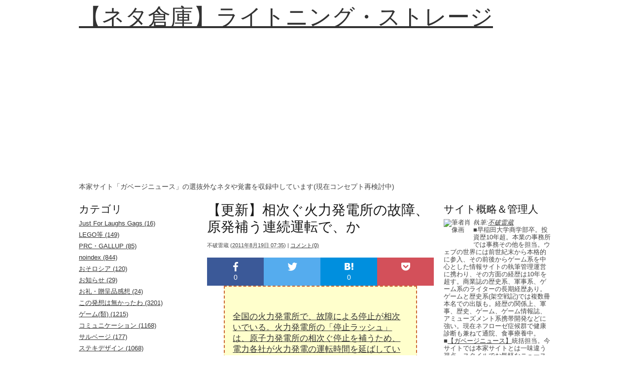

--- FILE ---
content_type: text/html
request_url: http://www.jgnn.net/ls/2011/08/post-2652.html
body_size: 33940
content:
<!DOCTYPE html>
<html lang="ja">
<head prefix="og: http://ogp.me/ns# fb: http://ogp.me/ns/fb# article: http://ogp.me/ns/article#">
    <meta http-equiv="Content-Type" content="text/html; charset=UTF-8" />
<meta name="viewport" content="width=device-width, initial-scale=0.6">
<!--[if IE]>
<meta http-equiv="X-UA-Compatible" content="IE=Edge,chrome=1">
<![endif]-->
<meta name="generator" content="Movable Type Pro 4.27-ja" />
<link rel="stylesheet" href="http://www.jgnn.net/ls/styles.css" type="text/css" />
<link rel="start" href="http://www.jgnn.net/ls/" title="Home" />
<link rel="alternate" type="application/atom+xml" title="Recent Entries" href="http://www.jgnn.net/ls/atom.xml" />
<script type="text/javascript" src="http://www.jgnn.net/ls/mt.js"></script>

<meta name="viewport" content="width=device-width, initial-scale=1, maximum-scale=1">
<script async src="//pagead2.googlesyndication.com/pagead/js/adsbygoogle.js"></script>
<script>
     (adsbygoogle = window.adsbygoogle || []).push({
          google_ad_client: "ca-pub-4989603169470194",
          enable_page_level_ads: true
     });
</script>

    <link rel="prev bookmark" href="http://www.jgnn.net/ls/2011/08/post-2651.html" title="北海道・東北両電力管轄での最大電力動向" />
    <link rel="next bookmark" href="http://www.jgnn.net/ls/2011/08/post-2653.html" title="先週の暴落で飛び交った「パニクらないでレター」" />
    
    <title>【更新】相次ぐ火力発電所の故障、原発補う連続運転で、か - 【ネタ倉庫】ライトニング・ストレージ</title>

<link rel="canonical" href="http://www.jgnn.net/ls/2011/08/post-2652.html" />

<meta name="msapplication-TileColor" content="#306816" />
<meta name="msapplication-TileImage" content="http://www.jgnn.net/ls/img2/1303/jamesls60.png" />
<meta property="og:title" content="【更新】相次ぐ火力発電所の故障、原発補う連続運転で、か" />
<meta property="og:type" content="article" />
<meta property="og:url" content="http://www.jgnn.net/ls/2011/08/post-2652.html" />
<meta property="og:site_name" content="【ネタ倉庫】ライトニング・ストレージ" />
<meta property="og:image" content="http://www.garbagenews.com/img11/gn-20110508-21.gif" />
<meta property="og:description" content=" 全国の火力発電所で、故障による停止が相次いでいる。火力発電所の「停止ラッシュ」は、原子力発電所の相次ぐ停止を補うため、電力各社が火力発電の運転時間を延ばしていることが主因だ。火力発電の相次ぐトラブルは電力供給の新たな不安材料となっている。..." />
<meta property="fb:admins" content="100000573398258" />
<meta property="fb:app_id" content="536091949746868">
<script type="text/javascript">

  var _gaq = _gaq || [];
  _gaq.push(['_setAccount', 'UA-92060-17']);
  _gaq.push(['_trackPageview']);
 setTimeout("_gaq.push(['_trackEvent', '15_seconds', 'read'])",15000);

  (function() {
    var ga = document.createElement('script'); ga.type = 'text/javascript'; ga.async = true;
    ga.src = ('https:' == document.location.protocol ? 'https://ssl' : 'http://www') + '.google-analytics.com/ga.js';
    var s = document.getElementsByTagName('script')[0]; s.parentNode.insertBefore(ga, s);
  })();

</script>
<meta name="robots" content="follow">
<meta name="twitter:card" content="summary_large_image">
<meta name="twitter:site" content="@Fuwarin">
</head>
<body id="mt-blog" class="mt-entry-archive layout-twt">
    <div id="container">
        <div id="container-inner">








            <div id="header">
    <div id="header-inner">
        <div id="header-content">

            <p id="header-name"><a href="http://www.jgnn.net/ls/" accesskey="1">【ネタ倉庫】ライトニング・ストレージ</a></p>
            <p id="header-description">本家サイト「ガベージニュース」の選抜外なネタや覚書を収録中しています(現在コンセプト再検討中)</p>
        </div>
    </div>
</div>








            <div id="content">
                <div id="content-inner">









                    <div id="alpha">
                        <div id="alpha-inner">








                            <div id="entry-12806" class="entry-asset asset hentry">
                                <div class="asset-header">
                                    <h1 id="page-title" class="asset-name entry-title">【更新】相次ぐ火力発電所の故障、原発補う連続運転で、か</h1>
                                    <div class="asset-meta">
                                        <span class="byline">

                                            <span class="vcard author">不破雷蔵</span> (<abbr class="published" title="2011-08-19T07:35:25+09:00">2011&#24180;8&#26376;19&#26085; 07:35</abbr>)

                                        </span>

                                        <span class="separator">|</span> <a href="http://www.jgnn.net/ls/2011/08/post-2652.html#comments">コメント(0)</a>


                                    </div>
                                </div>
                                <div class="asset-content entry-content">
<div class="ninja_onebutton">
<script type="text/javascript">
//<![CDATA[
(function(d){
if(typeof(window.NINJA_CO_JP_ONETAG_BUTTON_081c85d24abc041c432ddc5d008d6b80)=='undefined'){
    document.write("<sc"+"ript type='text\/javascript' src='//omt.shinobi.jp\/b\/081c85d24abc041c432ddc5d008d6b80'><\/sc"+"ript>");
}else{
    window.NINJA_CO_JP_ONETAG_BUTTON_081c85d24abc041c432ddc5d008d6b80.ONETAGButton_Load();}
})(document);
//]]>
</script><span class="ninja_onebutton_hidden" style="display:none;">http://www.jgnn.net/ls/2011/08/post-2652.html</span><span style="display:none;" class="ninja_onebutton_hidden">【更新】相次ぐ火力発電所の故障、原発補う連続運転で、か</span>
</div>

                                    <div class="asset-body">
                                        <div class="kakomi">

<p><A HREF="http://twitter.com/neologcutter/status/104045350989463554【「故障中」の札をはる手合いもいるので注意】</A></p>

<center>
<IMG SRC="http://www.garbagenews.com/img11/gn-20110508-21.gif" border="0"><br>
</center>

<p>全国の火力発電所で、故障による停止が相次いでいる。火力発電所の「停止ラッシュ」は、原子力発電所の相次ぐ停止を補うため、電力各社が火力発電の運転時間を延ばしていることが主因だ。火力発電の相次ぐトラブルは電力供給の新たな不安材料となっている。</p>

<p>原発はいったん運転に入ると昼夜を問わず一定の出力が続く仕組みだが、火力発電は比較的、運転と停止の切り替えがしやすい。このため、電力需要のピーク時に原発の不足分を補うよう主に昼間動かし、夜間や週末は休ませる使い方が多い。</p>

</div><br>

<p>火力発電所とて人間が創ったシロモノなのだから、どんなに丁寧に運転させていても、必ずトラブルは起こす。ましてやそのトラブルをできるだけ少なくするよう、安定した運営ができるようなインターバル・メンテナンス・稼働と休止のペースを崩されたのでは、リスクも高まるのは当然の話。</p>

<p>上のグラフは<A HREF="http://www.garbagenews.net/archives/1755563.html">【中部電力の各種データをグラフ化してみる】</A>で試算した「中部電力の主要種別発電設備利用率(月次)」で、まぁ稼働率みたいなもんだけど、これを創ったあとにそのものズバリの値が資源エネルギー庁から公開されていることを知って腰砕け。現時点では5月分までのデータが公開されている。</p>

<p>電力供給不足が本格化してくるのは6月末あたりからだから、早ければ6月、遅くとも7月分のデータで、火力発電所の稼働率がこれまでと比べて上がっているっていう確証が取れる。故障の増加との完全な因果関係にはないけど、少なくとも相関関係は確認できるし、因果関係も容易に推測できる値となるかなぁ、と考えている。</p>

<p>それと引用文の後ろのほう、火力発電所はいつもは夜などは休ませる云々ってのは、エネルギー関係の話(<A HREF="http://www.fepc.or.jp/enterprise/supply/bestmix/index.html">【電源のベストミックス】</A>)をちょいとでも調べれば分かることだけど、新聞などで語られたのはあまりみたことがないな、ということでも要注目。<br />
</p>
                                    </div>







                                </div>
                                <div class="asset-footer">

    
                                    <div class="entry-categories">
                                        <h4>カテゴリ<span class="delimiter">:</span></h4>
                                        <ul>
                                            <li><a href="http://www.jgnn.net/ls/cat24/" rel="tag">情報</a><span class="delimiter">,</span></li> <li class="entry-category"><a href="http://www.jgnn.net/ls/cat25/" rel="tag">時節</a><span class="delimiter">,</span></li> <li class="entry-category"><a href="http://www.jgnn.net/ls/cat28/" rel="tag">科学・技術・健康</a></li>
                                        </ul>
                                    </div>
    


                                </div>
                            </div>



                    <center>
<script> 
  google_ad_client =  'ca-pub-4989603169470194';
  google_ad_channel =  '2893971024';
  google_ad_slot =  '2893971024';
  google_override_format =  'true';
  google_ad_width =  500;
  google_ad_height =  250;
  google_color_url =  '#008000';
  google_color_url =  '#008000';
  google_language =  'ja';
</script>
<script src="https://pagead2.googlesyndication.com/pagead/show_ads.js"></script>
</center>
関連記事
<script async src="//pagead2.googlesyndication.com/pagead/js/adsbygoogle.js"></script>
<ins class="adsbygoogle"
     style="display:block"
     data-ad-format="autorelaxed"
     data-ad-client="ca-pub-4989603169470194"
     data-ad-slot="6510701139"></ins>
<script>
     (adsbygoogle = window.adsbygoogle || []).push({});
</script>
                    
　　　　　　　　　　　　<div class="ninja_onebutton">
<script type="text/javascript">
//<![CDATA[
(function(d){
if(typeof(window.NINJA_CO_JP_ONETAG_BUTTON_2e1a709a865d3d6848415a3f98b1a134)=='undefined'){
    document.write("<sc"+"ript type='text\/javascript' src='//omt.shinobi.jp\/b\/2e1a709a865d3d6848415a3f98b1a134'><\/sc"+"ript>");
}else{
    window.NINJA_CO_JP_ONETAG_BUTTON_2e1a709a865d3d6848415a3f98b1a134.ONETAGButton_Load();}
})(document);
//]]>
</script><span class="ninja_onebutton_hidden" style="display:none;">http://www.jgnn.net/ls/2011/08/post-2652.html</span><span style="display:none;" class="ninja_onebutton_hidden">【更新】相次ぐ火力発電所の故障、原発補う連続運転で、か</span>
</div>
                    <div id="comments" class="comments">


    
    


    
    
    <div class="comments-open" id="comments-open">
        <h2 class="comments-open-header">コメントする</h2>
        <div class="comments-open-content">

        
            <div id="comment-greeting"></div>

            <form method="post" action="" name="comments_form" id="comments-form" onsubmit="return mtCommentOnSubmit(this)">
                <input type="hidden" name="static" value="1" />
                <input type="hidden" name="entry_id" value="12806" />
                <input type="hidden" name="__lang" value="ja" />
                <input type="hidden" name="parent_id" value="" id="comment-parent-id" />
                <input type="hidden" name="armor" value="1" />
                <input type="hidden" name="preview" value="" />
                <input type="hidden" name="sid" value="" />
                <div id="comments-open-data">
                    <div id="comment-form-name">
                        <label for="comment-author">名前</label>
                        <input id="comment-author" name="author" size="30" value="" onfocus="mtCommentFormOnFocus()" />
                    </div>
                    <div id="comment-form-email">
                        <label for="comment-email">電子メール</label>
                        <input id="comment-email" name="email" size="30" value="" onfocus="mtCommentFormOnFocus()" />
                    </div>
                    <div id="comment-form-url">
                        <label for="comment-url">URL</label>
                        <input id="comment-url" name="url" size="30" value="" onfocus="mtCommentFormOnFocus()" />
                    </div>
                    <div id="comment-form-remember-me">
                        <input type="checkbox" id="comment-bake-cookie" name="bakecookie" onclick="mtRememberMeOnClick(this)" value="1" accesskey="r" />
                        <label for="comment-bake-cookie">ログイン情報を記憶</label>
                    </div>
                </div>
                <div id="comment-form-reply" style="display:none">
                    <input type="checkbox" id="comment-reply" name="comment_reply" value="" onclick="mtSetCommentParentID()" />
                    <label for="comment-reply" id="comment-reply-label"></label>
                </div>
                <div id="comments-open-text">
                    <label for="comment-text">コメント
                    </label>
                    <textarea id="comment-text" name="text" rows="15" cols="50" onfocus="mtCommentFormOnFocus()"></textarea>
                </div>
                <div id="comments-open-captcha"></div>
                <div id="comments-open-footer">
                    <input type="submit" accesskey="v" name="preview_button" id="comment-preview" value="確認" onclick="this.form.preview.value='1';" />
                    <input type="submit" accesskey="s" name="post" id="comment-submit" value="投稿" />
                </div>
            </form>
<script type="text/javascript">mtCm();</script>

        </div>
    </div>
    <script type="text/javascript">
    <!--
    mtAttachEvent("load", mtEntryOnLoad);
    mtAttachEvent("unload", mtEntryOnUnload);
    //-->
    </script>
    


</div>


　　　　　　　　　　　　



                        </div>
                    </div>








                    <div id="beta">
    <div id="beta-inner">


    
    <div class="widget-archive widget-archive-category widget"> <h3 class="widget-header">カテゴリ</h3> <div class="widget-content">   <ul>   <li><a href="http://www.jgnn.net/ls/just-for-laughs-gags/">Just For Laughs Gags (16)</a>   </li>     <li><a href="http://www.jgnn.net/ls/lego/">LEGO等 (149)</a>   </li>     <li><a href="http://www.jgnn.net/ls/prc/">PRC・GALLUP (85)</a>   </li>     <li><a href="http://www.jgnn.net/ls/noindex/">noindex (844)</a>   </li>     <li><a href="http://www.jgnn.net/ls/cat42/">おそロシア (120)</a>   </li>     <li><a href="http://www.jgnn.net/ls/cat20/">お知らせ (29)</a>   </li>     <li><a href="http://www.jgnn.net/ls/cat58/">お礼・贈呈品感想 (24)</a>   </li>     <li><a href="http://www.jgnn.net/ls/cat37/">この発想は無かったわ (3201)</a>   </li>     <li><a href="http://www.jgnn.net/ls/cat21/">ゲーム(類) (1215)</a>   </li>     <li><a href="http://www.jgnn.net/ls/cat61/">コミュニケーション (1168)</a>   </li>     <li><a href="http://www.jgnn.net/ls/cat65/">サルベージ (177)</a>   </li>     <li><a href="http://www.jgnn.net/ls/cat53/">ステキデザイン (1068)</a>   </li>     <li><a href="http://www.jgnn.net/ls/cat36/">ソフトウェア・ウェブサービス (2848)</a>   </li>     <li><a href="http://www.jgnn.net/ls/cat64/">ノウハウ (898)</a>   </li>     <li><a href="http://www.jgnn.net/ls/cat56/">マスコミ・報道 (1705)</a>   </li>     <li><a href="http://www.jgnn.net/ls/cat52/">事件・事故 (875)</a>   </li>     <li><a href="http://www.jgnn.net/ls/cat63/">休刊・廃刊・雑誌業界 (312)</a>   </li>     <li><a href="http://www.jgnn.net/ls/cat22/">動画 (1689)</a>   </li>     <li><a href="http://www.jgnn.net/ls/cat35/">呼ばれた気がした (28)</a>   </li>     <li><a href="http://www.jgnn.net/ls/cat69/">定期購読本感想 (85)</a>   </li>     <li><a href="http://www.jgnn.net/ls/cat57/">小ネタ (2977)</a>   </li>     <li><a href="http://www.jgnn.net/ls/cat23/">広告手法 (1432)</a>   </li>     <li><a href="http://www.jgnn.net/ls/cat46/">後日談・補足 (780)</a>   </li>     <li><a href="http://www.jgnn.net/ls/cat24/">情報 (7646)</a>   </li>     <li><a href="http://www.jgnn.net/ls/cat41/">料理・食品 (4924)</a>   </li>     <li><a href="http://www.jgnn.net/ls/cat51/">新商品 (2343)</a>   </li>     <li><a href="http://www.jgnn.net/ls/cat66/">日本国債保有者比率 (23)</a>   </li>     <li><a href="http://www.jgnn.net/ls/cat48/">旧サイト記事 (760)</a>   </li>     <li><a href="http://www.jgnn.net/ls/cat25/">時節 (6980)</a>   </li>     <li><a href="http://www.jgnn.net/ls/cat34/">本 (1622)</a>   </li>     <li><a href="http://www.jgnn.net/ls/cat55/">本家ちら読み (3)</a>   </li>     <li><a href="http://www.jgnn.net/ls/cat62/">株主優待 (33)</a>   </li>     <li><a href="http://www.jgnn.net/ls/cat50/">模型・食玩類 (977)</a>   </li>     <li><a href="http://www.jgnn.net/ls/cat26/">猫・犬 (1174)</a>   </li>     <li><a href="http://www.jgnn.net/ls/cat27/">画像 (1697)</a>   </li>     <li><a href="http://www.jgnn.net/ls/cat28/">科学・技術・健康 (7766)</a>   </li>     <li><a href="http://www.jgnn.net/ls/cat29/">紹介・レビュー・コラム (2131)</a>   </li>     <li><a href="http://www.jgnn.net/ls/cat40/">経済全般 (3272)</a>   </li>     <li><a href="http://www.jgnn.net/ls/cat45/">自作動画 (61)</a>   </li>     <li><a href="http://www.jgnn.net/ls/cat59/">行政・外交・政治 (759)</a>   </li>     <li><a href="http://www.jgnn.net/ls/cat47/">試食 (199)</a>   </li>     <li><a href="http://www.jgnn.net/ls/cat44/">軍事 (395)</a>   </li>     <li><a href="http://www.jgnn.net/ls/cat33/">速報 (233)</a>   </li>     <li><a href="http://www.jgnn.net/ls/cat43/">鉄道・交通 (352)</a>   </li>     <li><a href="http://www.jgnn.net/ls/cat30/">面白動画 (2440)</a>   </li>     <li><a href="http://www.jgnn.net/ls/cat31/">面白情報 (128)</a>   </li>     <li><a href="http://www.jgnn.net/ls/cat32/">面白画像 (633)</a>   </li>  </ul>   </div></div>


    <div class="widget-archive-monthly widget-archive widget">
    <h3 class="widget-header">月別 <a href="http://www.jgnn.net/ls/archives.html">アーカイブ</a></h3>
    <div class="widget-content">
        <ul>
        
            <li><a href="http://www.jgnn.net/ls/2020/12/">2020&#24180;12&#26376; (42)</a></li>
        
    
        
            <li><a href="http://www.jgnn.net/ls/2020/11/">2020&#24180;11&#26376; (118)</a></li>
        
    
        
            <li><a href="http://www.jgnn.net/ls/2020/10/">2020&#24180;10&#26376; (114)</a></li>
        
    
        
            <li><a href="http://www.jgnn.net/ls/2020/09/">2020&#24180;9&#26376; (120)</a></li>
        
    
        
            <li><a href="http://www.jgnn.net/ls/2020/08/">2020&#24180;8&#26376; (129)</a></li>
        
    
        
            <li><a href="http://www.jgnn.net/ls/2020/07/">2020&#24180;7&#26376; (134)</a></li>
        
    
        
            <li><a href="http://www.jgnn.net/ls/2020/06/">2020&#24180;6&#26376; (151)</a></li>
        
    
        
            <li><a href="http://www.jgnn.net/ls/2020/05/">2020&#24180;5&#26376; (143)</a></li>
        
    
        
            <li><a href="http://www.jgnn.net/ls/2020/04/">2020&#24180;4&#26376; (135)</a></li>
        
    
        
            <li><a href="http://www.jgnn.net/ls/2020/03/">2020&#24180;3&#26376; (134)</a></li>
        
    
        
            <li><a href="http://www.jgnn.net/ls/2020/02/">2020&#24180;2&#26376; (131)</a></li>
        
    
        
            <li><a href="http://www.jgnn.net/ls/2020/01/">2020&#24180;1&#26376; (134)</a></li>
        
        </ul>
    </div>
</div>
        
    


<div class="widget-recent-entries widget-archives widget"> <h3 class="widget-header">最近の記事15件</h3> <div class="widget-content"> <ul>  <li><a href="http://www.jgnn.net/ls/2020/12/post-20542.html">訂正とお詫び</a></li>    <li><a href="http://www.jgnn.net/ls/2020/12/post-20540.html">ハーゲンダッツのオリジナルデザインメーカー</a></li>    <li><a href="http://www.jgnn.net/ls/2020/12/post-20539.html">最近話題の象印の加湿器</a></li>    <li><a href="http://www.jgnn.net/ls/2020/12/post-20538.html">通勤電車にかかわるリスク計算</a></li>    <li><a href="http://www.jgnn.net/ls/2020/12/post-20537.html">「鬼滅の刃」による東宝の特需恩恵</a></li>    <li><a href="http://www.jgnn.net/ls/2020/12/post-20536.html">マスクの基本</a></li>    <li><a href="http://www.jgnn.net/ls/2020/12/post-20535.html">ツイッターのメリット</a></li>    <li><a href="http://www.jgnn.net/ls/2020/12/post-20534.html">大人のアドベントカレンダー</a></li>    <li><a href="http://www.jgnn.net/ls/2020/12/post-20533.html">人気本は人気そのものが商品価値となる</a></li>    <li><a href="http://www.jgnn.net/ls/2020/12/post-20532.html">おかしな発言をする専門家のような人を見つけたらアマゾンを使おう</a></li>    <li><a href="http://www.jgnn.net/ls/2020/12/7-34.html">ミロが再び販売休止に、注文量が7倍とか</a></li>    <li><a href="http://www.jgnn.net/ls/2020/12/post-20531.html">亡くなった家族の契約が継続して支払いが続く件</a></li>    <li><a href="http://www.jgnn.net/ls/2020/12/post-20530.html">漫画の広告への要望。実作品をちゃんと教えれ</a></li>    <li><a href="http://www.jgnn.net/ls/2020/12/switch10.html">「switchであと10年ぐらい戦えるな」</a></li>    <li><a href="http://www.jgnn.net/ls/2020/12/gmailgooglegoogle2.html">Gmail・Googleドライブ・Googleフォトは2年間利用しないとデータを消すでぇ、という話</a></li>  </ul> </div></div>  <div class="widget-syndication widget">
    <div class="widget-content">
        <ul>
            <li><img src="http://www.jgnn.net/mt/mt-static/images/status_icons/feed.gif" alt="購読する" width="9" height="9" /> <a href="http://www.jgnn.net/ls/atom.xml">このブログを購読</a></li>

        </ul>
    </div>
</div>
<div class="widget-powered widget">
    <div class="widget-content">
        <img src="http://www.jgnn.net/mt/mt-static/images/mt4-bug-pbmt-white.png" alt="Powered by Movable Type 4.27-ja" width="120" height="75" />
    </div>
<center>
<img alt="Garbagenews.com" src="http://www.garbagenews.net/img/mt4likegn.png" width="179" height="115" border=1 hspace=5 vspace=5>
</center>
</div>


    </div>
</div>



    
<div id="gamma">
    <div id="gamma-inner">
    <div class="widget-search widget">
    <h3 class="widget-header">サイト概略＆管理人</h3>
    <div class="widget-content">
<img alt="筆者肖像画" src="http://www.garbagenews.net/img/jamesproicon.png" width="60" height="60" align="left" border="1" hspace="0" vspace="5">
<i>執筆:<a href="http://www.jgnn.net/ls/2010/09/post-1.html#profile"  rel="author" rel="nofollow">不破雷蔵</a></i><br>
■早稲田大学商学部卒。投資歴10年超。本業の事務所では事務その他を担当。ウェブの世界には前世紀末から本格的に参入、その前後からゲーム系を中心とした情報サイトの執筆管理運営に携わり、その方面の経歴は10年を超す。商業誌の歴史系、軍事系、ゲーム系のライターの長期経歴あり。ゲームと歴史系(架空戦記)では複数冊本名での出版も。経歴の関係上、軍事、歴史、ゲーム、ゲーム情報誌、アミューズメント系携帯開発などに強い。現在ネフローゼ症候群で健康診断も兼ねて通院、食事療養中。<br>
■<a href="http://www.garbagenews.net/">【ガベージニュース】</a>統括担当。今サイトでは本家サイトとは一味違う視点、スタイルでお気軽なニュースをお送りします。また覚書的な場所も兼ねていますので、後日本家サイトで詳細を解説した記事が掲載されることもあります。<br>
<a href="https://twitter.com/gnewscom" rel="nofollow"><img alt="更新通達用ツイッターアカウント" src="http://www.garbagenews.net/img/tw48.png" width="48" height="48" hspace="1" vspace="3"></a>
<a href="https://www.facebook.com/home.php#!/garbagenews" rel="nofollow"><img alt="Facebookページ" src="http://www.garbagenews.net/img/fbp48.png" width="48" height="48" hspace="1" vspace="3"></a>
<a href="http://www.youtube.com/user/fuwarinytb" rel="nofollow"><img alt="専用YouTubeチャネル" src="http://www.garbagenews.net/img/ytb48.png" width="48" height="48" hspace="1" vspace="3"></a>
<br>
<center><a href="http://www.jgnn.net/ls/2010/09/post-1.html">【このサイトについて】</a></center>
    </div>
</div><div class="widget-about-this-page widget"> <h3 class="widget-header"> この記事について </h3> <div class="widget-content"> <p class="first">このページは、不破雷蔵が2011&#24180;8&#26376;19&#26085; 07:35に書いた記事です。</p>  <p>ひとつ前の記事は「<a href="http://www.jgnn.net/ls/2011/08/post-2651.html">北海道・東北両電力管轄での最大電力動向</a>」です。</p>   <p>次の記事は「<a href="http://www.jgnn.net/ls/2011/08/post-2653.html">先週の暴落で飛び交った「パニクらないでレター」</a>」です。</p>  <p>最近のコンテンツは<a href="http://www.jgnn.net/ls/">インデックスページ</a>で見られます。過去に書かれたものは<a href="http://www.jgnn.net/ls/archives.html">アーカイブのページ</a>で見られます。</p> </div></div><div class="widget-search widget">
    <h3 class="widget-header">検索</h3>
<script>
  (function() {
    var cx = 'partner-pub-4989603169470194:2914032679';
    var gcse = document.createElement('script');
    gcse.type = 'text/javascript';
    gcse.async = true;
    gcse.src = 'https://cse.google.com/cse.js?cx=' + cx;
    var s = document.getElementsByTagName('script')[0];
    s.parentNode.insertBefore(gcse, s);
  })();
</script>
<gcse:searchbox-only></gcse:searchbox-only>
</div><center>*  *  *  *  *  *  *  *  *  *  *  *  *  *</center><br>
<center>
<script type="text/javascript"><!--
google_ad_client = "pub-4989603169470194";
/* 160x600, 作成済み 10/09/18 */
google_ad_slot = "1189102404";
google_ad_width = 160;
google_ad_height = 600;
//-->
</script>
<script type="text/javascript"
src="http://pagead2.googlesyndication.com/pagead/show_ads.js">
</script>
</center>
<br><script language="JavaScript">var url=document.location.href;document.write('<scr' + 'ipt language="JavaScript" src="http://app.drk7.jp/AmazonSimilarity.cgi?url=' +escape(url)+ '&n=3&ie=utf8&oe=utf8&style=160x600&tl=40&cl=100&t=japangamenews-22&idx=Book&footer=1&nosim=1"></scr' + 'ipt>');</script><div class="widget-calendar widget">
    <h3 class="widget-header">2021&#24180;6&#26376;</h3>
    <div class="widget-content">
        <table summary="リンク付きのカレンダー">
            <tr>
                <th abbr="日曜日">日</th>
                <th abbr="月曜日">月</th>
                <th abbr="火曜日">火</th>
                <th abbr="水曜日">水</th>
                <th abbr="木曜日">木</th>
                <th abbr="金曜日">金</th>
                <th abbr="土曜日">土</th>
            </tr>
    
        
            <tr>
        
                <td>
        
        
        &nbsp;
                </td>
        
    
        
                <td>
        
        
        &nbsp;
                </td>
        
    
        
                <td>
        
        
                    1
        
        
                </td>
        
    
        
                <td>
        
        
                    2
        
        
                </td>
        
    
        
                <td>
        
        
                    3
        
        
                </td>
        
    
        
                <td>
        
        
                    4
        
        
                </td>
        
    
        
                <td>
        
        
                    5
        
        
                </td>
        
            </tr>
        
    
        
            <tr>
        
                <td>
        
        
                    6
        
        
                </td>
        
    
        
                <td>
        
        
                    7
        
        
                </td>
        
    
        
                <td>
        
        
                    8
        
        
                </td>
        
    
        
                <td>
        
        
                    9
        
        
                </td>
        
    
        
                <td>
        
        
                    10
        
        
                </td>
        
    
        
                <td>
        
        
                    11
        
        
                </td>
        
    
        
                <td>
        
        
                    12
        
        
                </td>
        
            </tr>
        
    
        
            <tr>
        
                <td>
        
        
                    13
        
        
                </td>
        
    
        
                <td>
        
        
                    14
        
        
                </td>
        
    
        
                <td>
        
        
                    15
        
        
                </td>
        
    
        
                <td>
        
        
                    16
        
        
                </td>
        
    
        
                <td>
        
        
                    17
        
        
                </td>
        
    
        
                <td>
        
        
                    18
        
        
                </td>
        
    
        
                <td>
        
        
                    19
        
        
                </td>
        
            </tr>
        
    
        
            <tr>
        
                <td>
        
        
                    20
        
        
                </td>
        
    
        
                <td>
        
        
                    21
        
        
                </td>
        
    
        
                <td>
        
        
                    22
        
        
                </td>
        
    
        
                <td>
        
        
                    23
        
        
                </td>
        
    
        
                <td>
        
        
                    24
        
        
                </td>
        
    
        
                <td>
        
        
                    25
        
        
                </td>
        
    
        
                <td>
        
        
                    26
        
        
                </td>
        
            </tr>
        
    
        
            <tr>
        
                <td>
        
        
                    27
        
        
                </td>
        
    
        
                <td>
        
        
                    28
        
        
                </td>
        
    
        
                <td>
        
        
                    29
        
        
                </td>
        
    
        
                <td>
        
        
                    30
        
        
                </td>
        
    
        
                <td>
        
        
        &nbsp;
                </td>
        
    
        
                <td>
        
        
        &nbsp;
                </td>
        
    
        
                <td>
        
        
        &nbsp;
                </td>
        
            </tr>
        
    
        </table>
    </div>
</div>


    </div>
</div>









                </div>
            </div>








            <div id="footer">
    <div id="footer-inner">
        <div id="footer-content">
            <div class="widget-powered widget">
                <div class="widget-content" align="center">
                    Powered by Movable Type Pro<br>
(C)JGNN|<a href="http://www.garbagenews.net/archives/241379.html" title="お問い合わせ先へ(ガベージニュース本家)">お問い合わせ</a>|<a href="http://www.jgnn.net/ls/2010/09/post-1.html#ppol" title="プライバシーポリシーのページへ">プライバシーポリシー</a>|<a href="http://www.jgnn.net/ls/2010/09/post-1.html" title="このサイトについてのページへ">このサイトについて</a>|<a href="https://twitter.com/gnewscom" title="更新通達用ツイッターアカウントへ">Twitter</a>|<a href="https://www.facebook.com/garbagenews" title="ガベージニュースのFacebookページへ">FacebookPage</a>|<a href="mailto:fuwa@jgnn.com" title="執筆者兼管理人の電子メールアドレスへ">Mail</a>|<a href="http://www.jgnn.net/ls/atom.xml" title="RSS">RSS</a>
                </div>
            </div>

        </div>
    </div>
</div>









        </div>
    </div>
</body>
</html>

--- FILE ---
content_type: text/html; charset=utf-8
request_url: https://www.google.com/recaptcha/api2/aframe
body_size: 113
content:
<!DOCTYPE HTML><html><head><meta http-equiv="content-type" content="text/html; charset=UTF-8"></head><body><script nonce="2W16DaWFLo-x3j4ptF57ig">/** Anti-fraud and anti-abuse applications only. See google.com/recaptcha */ try{var clients={'sodar':'https://pagead2.googlesyndication.com/pagead/sodar?'};window.addEventListener("message",function(a){try{if(a.source===window.parent){var b=JSON.parse(a.data);var c=clients[b['id']];if(c){var d=document.createElement('img');d.src=c+b['params']+'&rc='+(localStorage.getItem("rc::a")?sessionStorage.getItem("rc::b"):"");window.document.body.appendChild(d);sessionStorage.setItem("rc::e",parseInt(sessionStorage.getItem("rc::e")||0)+1);localStorage.setItem("rc::h",'1768969142109');}}}catch(b){}});window.parent.postMessage("_grecaptcha_ready", "*");}catch(b){}</script></body></html>

--- FILE ---
content_type: application/javascript
request_url: http://x9.shinobi.jp/track?cid=453134534&ref=&jsref=http%3A%2F%2Fwww.jgnn.net%2Fls%2F2011%2F08%2Fpost-2652.html&time=1768969138667&x9uid=8aaacc97-0ab6-4353-949a-05aeaa68db02&imuid=null&picked=%7B%22453134534-109%22%3A%7B%22language%22%3A%22en-US%40posix%22%2C%22session_id%22%3A%223edb3efc-6c94-4bdb-b069-d0a5315d2267%22%7D%7D&callback=__chikayo__.callback.C_1768969138666_6555&uid=5966493b-f3ed-409c-acfc-792cf4faf4b0
body_size: 105
content:
__chikayo__.callback.C_1768969138666_6555('5966493b-f3ed-409c-acfc-792cf4faf4b0');

--- FILE ---
content_type: text/javascript; charset=utf-8
request_url: http://omt.shinobi.jp/b/081c85d24abc041c432ddc5d008d6b80
body_size: 56347
content:






(function(d){
    var SITE = "//omt.shinobi.jp/";
    var CKEY = "V8uMDXx";
    var CLS = "buzzurl:delicious:evernote:facebook:favorite:feedly:google:gree:grow:hatena:instapaper:ldrpocket:line:live:livedoor:mailto:mixi:mixifavorite:ninja:pinterest:plusone:pocket:readitlater:rss:tumblr:tweet:tweethashtag:tweetmention:twitter:yahoo:youtube";
    var SOURCEKEY = "081c85d24abc041c432ddc5d008d6b80";
    var w = window;
    var ob = "NT_OMT_BTN_" + SOURCEKEY;
    var QRY = "__ntomt";
    var obsk = "NINJA_CO_JP_ONETAG_BUTTON_" + SOURCEKEY;
    var eUC = encodeURIComponent;
    var ANLZ = Boolean(true);
    var useCanonical = Boolean(false);
    var designType = 5;
    var buttonClassName;
    switch (designType) {
      case 5:
        buttonClassName = ' onebtn_responsive_large';
        break;
      case 6:
        buttonClassName = ' onebtn_responsive_large_left';
        break;
      case 7:
        buttonClassName = ' onebtn_responsive_small';
        break;
      case 8:
        buttonClassName = ' onebtn_responsive_small_left';
        break;
      default :
        break;
    }


    var ORIGINAL_BUTTON = {};

    var isSmartPhone = (/iPhone|Android|Windows Phone/.test(navigator.userAgent));

    try {
        var link = d.createElement("link");
        link.rel = "stylesheet";
        link.href = SITE + "css/ninja_onetag.css?202507140035";
        d.getElementsByTagName("head")[0].appendChild(link);
    } catch(e) {}

    var asumi = {
      minSize: 0,
      height: function() {
        var height = 0;
        var elements = Array.prototype.slice.call(document.querySelectorAll('div[id^="asumi"]'));
        for (var index = 0; elements.length !== index; index++) {
          if (elements[index].style.position === 'absolute') {
            height = Math.max(asumi.minSize, elements[index].offsetHeight, elements[index].clientHeight, elements[index].scrollHeight, height);
          }
        }

        return height === 0 ? null : height;
      }
    };

    var display = {
      isLandscape: function() {
        if (window.hasOwnProperty('orientation')) {
          return (window.orientation % 180 !== 0 || window.innerWidth > window.innerHeight);
        }

        return window.innerWidth > window.innerHeight;
      },
      margin: function() {
        if (/iPhone OS 9.+?/.test(navigator.userAgent) && window.hasOwnProperty('devicePixelRatio') && window.window.devicePixelRatio === 3 && window.innerHeight < 414 && window.innerHeight > 337) {
          return 44;
        } else if (window.innerHeight <= 337) {
          return 77;
        } else {
          return 0;
        }
      }
    };

    ///////////////////////////////// NINJA_CO_JP_ONETAG_BUTTON /////////////////////////////////
    if (typeof(w[ob]) == 'undefined') {
        w[ob] = {
            CKEY : CKEY,
            SITE : SITE,
            CLS : CLS,
            SOURCEKEY : SOURCEKEY,
            Recorder : function (type, o){
                if (o.classname != 'undefined') {
                    var head = o.classname = o.classname.split(" ")[0];
                    var cls = w[ob].CLS.split(":");
                    var matchflg = 0;
                    for (var i=0; i < cls.length; i++ ) {
                        if (head.split("_")[0] == cls[i]) {matchflg = 1; break;}
                    }
                    if (!matchflg) { return; }
                }
                o.type = type;
                var params = new Array();
                for (var i in o) {
                    params.push( i+"="+encodeURIComponent(o[i]) );
                }
                var url = w[ob].SITE + "l/" + w[ob].SOURCEKEY + "?" + params.join("&");
                var script = d.createElement('script');
                script.src = url;
                script.type = "text/javascript";
                script.defer = "defer";
                var e = d.getElementsByTagName("script")[0];
                e.parentNode.insertBefore(script, e);
            },
            analyzeHref: function(url){
                var anc = url.split("#");
                if (anc.length != 2) { return {original_url:url,ckey:""}; }
                return {original_url: anc[0],ckey:anc[1]};
            },
            checkView: function(){
                if (!ANLZ) {return;}
                var ckey = "";
                var original_url = "";
                var title = d.title;

                if (location.href.indexOf("fb_ref=") != -1) {
                    var parseQuery = function(s){
                        var ret = {};
                        var vs = s.split("&");
                        for (var i=0; i < vs.length; i++) {
                            var v = vs[i].split("=");
                            ret[v[0]] = decodeURIComponent(v[1]);
                        }
                        return ret;
                    };
                    var o = parseQuery(location.href.split("?")[1]);
                    if (typeof(o.fb_ref) != 'undefined') {
                        ckey = o.fb_ref.substr(1);
                        original_url = location.href;
                    }
                }else if (location.href.indexOf("#") != -1) {
                    var href = w[ob].analyzeHref(location.href);
                    original_url = href.original_url;
                    ckey = href.ckey;
                } else{
                    return;
                }
                if (ckey == "undefined" || ckey == "") {return;}
                var s = ckey.split("\.");
                if (s.length != 2 || s[0] == "" || s[0] == "undefined" || s[1] == "" || s[1] == "undefined") { return;}
                w[ob].Recorder("v", {url: original_url,title: title, ckey: s[0], classname: s[1]});
            },
            getCanonicalUrl: function() {
              var canonical = (function() {
                return Array.prototype.slice.call(document.getElementsByTagName('link')).filter(function(linkNode) {
                  return linkNode.getAttribute('rel') === 'canonical'
                });
              })()[0];

              switch (true) {
              case canonical === undefined:
                return null;
              case /^http/.test(canonical.getAttribute('href')):
                return canonical.getAttribute('href');
              case /^\/{2}/.test(canonical.getAttribute('href')):
                return window.location.protocol + canonical.getAttribute('href');
              }
            },
            getURL: function(url, className, isOriginlUrl) {
                var isOriginlUrl = typeof (isOriginlUrl) === 'undefined' ? false : isOriginlUrl;
                var original_url = w[ob].analyzeHref(url).original_url;
                var canonicalUrl;

                if (isOriginlUrl && useCanonical && (canonicalUrl = w[ob].getCanonicalUrl()) !== null) {
                  return canonicalUrl;
                } else if (useCanonical && (canonicalUrl = w[ob].getCanonicalUrl()) !== null) {
                  return !ANLZ ? canonicalUrl : canonicalUrl + "#" + CKEY + "." + className;
                }

                if (isOriginlUrl) {
                  return original_url;
                }

                return !ANLZ ? url : original_url + "#" + CKEY + "." + className;
            },
            getSnsShareURL: function(provider, url, title) {
              switch (provider) {
                case 'facebook':
                  return 'http://www.facebook.com/sharer/sharer.php?u='+ encodeURIComponent(url) +'&t=' + encodeURIComponent(title);
                case 'twitter':
                  return 'https://twitter.com/share?original_referer='+encodeURIComponent(url)+'&url='+encodeURIComponent(url)+'&text=' + encodeURIComponent(title) + '&source=tweetbutton';
                case 'hatena':
                  return 'https://b.hatena.ne.jp/add?url=' + encodeURIComponent(url);
                case 'google-plus':
                  return 'https://plus.google.com/share?url=' + encodeURIComponent(url);
                case 'mail':
                  return 'mailto:?subject='+encodeURIComponent(title)+'&body='+encodeURIComponent(title+"\n"+url);
                case 'pocket':
                  return 'https://getpocket.com/edit?url='+ url + '&title='+ title;
                case 'feedly':
                  
                  return null;
                  
                case 'tumblr':
                  return 'https://www.tumblr.com/widgets/share/tool?shareSource=legacy&url=' + encodeURIComponent(url);
                case 'line':
                  return 'http://line.me/R/msg/text/?'+ encodeURIComponent(title+"\n")+encodeURIComponent(url);
                default :
                  break;
              }
            },
            getNext : function(n){
                if (!n) return null;
                var y = n.nextSibling;
                while (y && (y.nodeType != 1)) {
                    y=y.nextSibling;
                }
                return y;
            },
            clicked: new Array(),
            processIFrameClick :function(e) {
                if(w[ob].activeDiv == null) { return; }

                try{
                    if (w[ob].activeDiv.tagName == 'undefined' || w[ob].activeDiv.tagName != "IFRAME") {
                        w[ob].activeDiv = document.activeElement;
                    }
                }catch(er){
                    w[ob].activeDiv = document.activeElement;
                }

                if (w[ob].activeDiv.tagName == 'undefined' || w[ob].activeDiv.tagName != "IFRAME") {
                    return;
                }

                for (var i=0;i < w[ob].clicked.length; i++) {
                    if (w[ob].clicked[i] === w[ob].activeDiv) {
                        return;
                    }
                }
                w[ob].clicked.push(w[ob].activeDiv);
                var i = 0;
                var parent = w[ob].activeDiv.parentNode || w[ob].activeDiv.parentElement;
                while(i < 5 && parent.getAttribute('data-onetagbutton') != "true") {
                    parent = parent.parentNode || parent.parentElement;
                    i++;
                }
                var url = parent.getAttribute('data-url');
                var title = parent.getAttribute('data-title');
                var cn = parent.className;
                w[ob].Recorder("c", {classname: cn.split(" ")[0], url: url,ckey: w[ob].CKEY, title: title});
            },
            getAttribute: function(e){
                return e.target || e.srcElement;
            },
            clickInterceptor : function () {
                if (!ANLZ) {return;}

                if (typeof window.attachEvent != 'undefined') {
                    top.attachEvent('onblur', w[ob].processIFrameClick);
                } else if (typeof window.addEventListener != 'undefined') {
                    top.addEventListener('blur', w[ob].processIFrameClick, false);
                }

                for (var tc=1; tc <= w[obsk]["ONETAGButton_Count"]; tc++) {
                    var obj = d.getElementById(obsk + "_" +tc);
                    if (!obj || tc > 50) {
                        break;
                    }
                    var url = location.href;
                    var title = d.title;
                    var urlObj = (function(current) {
                      while (current.parentNode !== null) {
                        var element = current.parentNode.querySelector('.ninja_onebutton > .ninja_onebutton_hidden');
                        if (element !== null) {
                          return element;
                        }
                        current = current.parentNode;
                      }
                    })(obj);

                    var titleObj = w[ob].getNext(urlObj);
                    if (urlObj && titleObj) {
                        if ((urlObj.innerHTML != '') && (titleObj.innerHTML != '') && (/^(ftp|http|https):\/\/(\w+:{0,1}\w*@)?(\S+)(:[0-9]+)?(\/|\/([\w#!:.?+=&%@!\-\/]))?/.test(urlObj.innerHTML))) {
                            url = urlObj.innerHTML;
                            title = titleObj.innerHTML;
                        }
                    }
                    var elements = obj.childNodes;
                    for (var i=0; i < elements.length; i++) {
                        var cn = elements[i].className;
                        if(cn =='undefined' || !cn|| cn == null || cn == "ninja_onebutton_clear" || cn == "ninja_onebutton_ninja") {
                            continue;
                        }
                        elements[i].setAttribute("data-url", url);
                        elements[i].setAttribute("data-title", title);
                        elements[i].setAttribute("data-onetagbutton", "true");
                        w[ob].watchIframeLoaded(elements[i]);
                    }
                }
                for (var tc=1; tc <= w[obsk]["ONETAGButton_Count"]; tc++) {
                  var obj = document.getElementById('ninja_omatome_button_output_type_overlay');
                  if (!obj || tc > 50) {
                    break;
                  }
                  var url = location.href;
                  var title = d.title;
                  var urlObj = w[ob].getNext(obj);
                  var titleObj = w[ob].getNext(urlObj);
                  if (urlObj && titleObj) {
                    if ((urlObj.innerHTML != '') && (titleObj.innerHTML != '') && (/(ftp|http|https):\/\/(\w+:{0,1}\w*@)?(\S+)(:[0-9]+)?(\/|\/([\w#!:.?+=&%@!\-\/]))?/.test(urlObj.innerHTML))) {
                      url = urlObj.innerHTML;
                      title = titleObj.innerHTML;
                    }
                  }
                  var elements = obj.childNodes;
                  for (var i=0; i < elements.length; i++) {
                    var cn = elements[i].className;
                    if(cn =='undefined' || !cn|| cn == null || cn == "ninja_onebutton_clear" || cn == "ninja_onebutton_ninja") {
                      continue;
                    }
                    elements[i].setAttribute("data-url", url);
                    elements[i].setAttribute("data-title", title);
                    elements[i].setAttribute("data-onetagbutton", "true");
                    w[ob].watchIframeLoaded(elements[i]);
                  }
                }
            },
            watchIframeLoaded: function(element){
                var type = element.getAttribute('data-type');
                if (type != 'undefined' && type == 'iframe') {
                    var click_timer = null;
                    var check_num = 0;
                    var iframe = element.getElementsByTagName("iframe");
                    if (iframe.length > 0) {
                        w[ob].setClickInterceptor(element);
                    }else{
                        click_timer = setInterval(function() {
                            var iframe = element.getElementsByTagName("iframe");
                            check_num++;
                            if (iframe.length > 0) {
                                clearTimeout(click_timer);
                                w[ob].setClickInterceptor(element);
                            } else if (check_num>50) {
                                clearTimeout(click_timer);
                            }
                        }, 200);
                    }
                }else{
                    w[ob].setClickInterceptor(element);
                }
            },
            setClickInterceptor: function (element) {
                var type = element.getAttribute('data-type');
                if (type != 'undefined' && type == 'iframe') {
                    w[ob].iframeClickInterceptor(element);
                }else{
                    w[ob].divClickInterceptor(element);
                }
            },
            divClickInterceptor: function(element){
                var cn = element.className;
                var click_done = false;

                var frameClicker = function(evt) {
                    if (click_done) return;
                    click_done = true;
                    var obj = evt.target || evt.srcElement;
                    var i = 0;
                    while(i < 5 && obj.getAttribute('data-onetagbutton') != "true") {
                        obj = obj.parentNode || obj.parentElement;
                        i++;
                    }
                    var url = obj.getAttribute('data-url');
                    var title = obj.getAttribute('data-title');
                    w[ob].Recorder("c", {classname: cn, url: url,ckey: w[ob].CKEY, title: title});
                }

                if (w.addEventListener) {
                    element.addEventListener("click", frameClicker, false);
                }else if (w.attachEvent) {
                    element.attachEvent("onclick", frameClicker);
                }
            },
            activeDiv : null,
            iframeClickInterceptor: function(element) {
                var className = element.className;
                var iframe = element.getElementsByTagName("iframe");
                var ninja_frame = iframe[0];
                var iframeMouseOut = function(e) {
                    w[ob].activeDiv = null;
                    top.focus();
                };
                var iframeMouseOver = function(e) {
                    w[ob].activeDiv = this;
                    var obj = e.target || e.srcElement;;
                    var i = 0;
                    while(i < 5 && obj.getAttribute('data-onetagbutton') != "true") {
                        obj = obj.parentNode || obj.parentElement;
                        i++;
                    }
                    var cn = obj.className;
                };

                if (w.addEventListener) {
                    ninja_frame.addEventListener("mouseover", iframeMouseOver, false);
                    ninja_frame.addEventListener("mouseout", iframeMouseOut, false);
                }else if (w.attachEvent) {
                    ninja_frame.attachEvent("onmouseover", iframeMouseOver);
                    ninja_frame.attachEvent("onmouseout", iframeMouseOut);
                }
            },

            clickShareInterceptor :function(className, url, title){
                if (!ANLZ) {return;}
                w[ob].Recorder("c", {classname:className,url:url,ckey:w[ob].CKEY,title:title});
                return true;
            },
            clickSmartInterceptor :function(obj){
                if (!ANLZ) {return;}
                w[ob].Recorder("c", {classname: obj.getAttribute("data-class"),url: obj.getAttribute("data-url"),ckey:w[ob].CKEY,title: obj.getAttribute("data-title")});
                return true;
            },
            ONETAGButton_Tag : new Array(),
            ONETAGButton_RunFlg : false,
            ONETAGButton_Output : function () {
                if (w[ob].ONETAGButton_RunFlg) {
                    return;
                }

                w[ob].ONETAGButton_RunFlg = true;
                w[ob].checkView();
                for (var i = 0; i< w[ob].ONETAGButton_Tag.length; i++) {
                    if (w[w[ob].ONETAGButton_Tag[i]]) {
                        w[w[ob].ONETAGButton_Tag[i]].ONETAGButton_Pre();
                    }
                }
                for (var i = 0; i< w[ob].ONETAGButton_Tag.length; i++) {
                    if (w[w[ob].ONETAGButton_Tag[i]]) {
                        w[w[ob].ONETAGButton_Tag[i]].ONETAGButton_Render();
                    }
                }
                for (var i = 0; i< w[ob].ONETAGButton_Tag.length; i++) {
                    if (w[w[ob].ONETAGButton_Tag[i]]) {
                        w[w[ob].ONETAGButton_Tag[i]].ONETAGButton_Post();
                    }
                }
                w[ob].clickInterceptor();
            }
        };
        ///////////////////////////////// NINJA_CO_JP_ONETAG_BUTTON /////////////////////////////////

        if (d.addEventListener) {
            w[ob].u = function (){
                d.removeEventListener("DOMContentLoaded", w[ob].u, false);
                w[ob].ONETAGButton_Output();
            };
        } else if (d.attachEvent) {
            w[ob].u = function () {
                if (d.readyState === "complete") {
                    d.detachEvent("onreadystatechange", w[ob].u);
                    w[ob].ONETAGButton_Output();
                }
            };
        }

        w[ob].a = function () {
            if (d.readyState !== "complete") {
                try {
                    d.documentElement.doScroll("left")
                } catch (j) {
                    setTimeout(w[ob].a, 64);
                    return
                }
                d.detachEvent("onreadystatechange", w[ob].u);
                w[ob].ONETAGButton_Output();
            }
        }

        if (d.readyState === "complete") {
            w[ob].ONETAGButton_Output();
        }
        if (d.addEventListener) {
            d.addEventListener("DOMContentLoaded", w[ob].u, false);
        } else if (window.document.attachEvent) {
            d.attachEvent("onreadystatechange", w[ob].u);
            w[ob].a();
        }

    };

    ///////////////////////////////// NINJA_CO_JP_ONETAG_BUTTON+SOURCEKEY /////////////////////////////////
    if (typeof(w[obsk]) == 'undefined') {
        w[ob].ONETAGButton_Tag.push(obsk);
        w[obsk] = {
            ONETAGButton_Count : 0,
            LoadJsonp: function(url,provider,domobj){
                var t = new Date();
                var tm = t.getTime() +""+ t.getMilliseconds();
                var script = document.createElement("script");
                var api = null;
                var identifier = null;
                var objName = null;
                switch (provider) {
                case 'facebook':
                  identifier = "NT"+CKEY+"OMT_FBCB" + crc32(encodeURIComponent(url));
                  objName = "share.share_count";
                  api = "//graph.facebook.com/" + encodeURIComponent(url) + "?callback=window." + identifier + "&_=" + tm;
                  break;
                case 'hatena':
                  identifier = "NT"+CKEY+"OMT_HTCB" + crc32(encodeURIComponent(url));
                  objName = "count";
                  api = "//b.hatena.ne.jp/entry/jsonlite/?callback=window." + identifier + "&url=" + encodeURIComponent(url) + "&_=" + tm;
                  break;
                case 'feedly':
                  identifier = "NT_OMT_FDLY" + crc32(encodeURIComponent(url));
                  objName = "subscribers";
                  api = '//ajax-proxy.shinobi.jp/feedly/v3/feed?format=json&callback=window.' + identifier +'&url=' + encodeURIComponent(url);
                  break;
                }

                if (typeof(w[identifier]) === 'undefined') {
                    w[identifier] = function(obj) {
                      var count = 0;
                      switch (objName) {
                      case 'share.share_count':
                        if (typeof(obj) !== 'undefined' && obj !== null && typeof (obj.share) !== 'undefined' && typeof(obj.share.share_count) !== 'undefined') {
                          count += obj.share.share_count;
                        }
                        break;

                      case 'subscribers':
                        if (typeof(obj) !== 'undefined' && obj !== null && typeof(obj.subscribers) !== 'undefined') {
                          count = obj.subscribers;
                        }
                        break;

                      default:
                        if (typeof(obj) !== 'undefined' && obj !== null && typeof(obj[objName]) !== 'undefined') {
                          count = obj[objName];
                        }
                      }

                      if (typeof(domobj.getElementsByClassName("count")[0]) !== 'undefined' && domobj.getElementsByClassName("count")[0].childNodes[2].nodeName == "#text") {
                        domobj.getElementsByClassName("count")[0].childNodes[2].nodeValue = count;
                      } else if (typeof(domobj.getElementsByClassName("count_responsive")[0]) !== 'undefined' && domobj.getElementsByClassName("count_responsive")[0].childNodes[0].nodeName == "#text") {
                        domobj.getElementsByClassName("count_responsive")[0].childNodes[0].nodeValue = count;
                      } else if (typeof(domobj.getElementsByClassName("count_responsive_br")[0]) && domobj.getElementsByClassName("count_responsive_br")[0].childNodes[0].nodeName == "#text") {
                        domobj.getElementsByClassName("count_responsive_br")[0].childNodes[0].nodeValue = count;
                      }

                      eval("window."+identifier + "=" + count + ";");
                    }
                } else {
                    var check_num = 0;
                    var click_timer = setInterval(function() {
                        check_num++;
                        if (typeof(w[identifier]) != "function") {
                            clearTimeout(click_timer);
                            if (typeof(domobj.getElementsByClassName("count")[0]) !== 'undefined' && domobj.getElementsByClassName("count")[0].childNodes[2].nodeName == "#text") {
                                domobj.getElementsByClassName("count")[0].childNodes[2].nodeValue = w[identifier];
                            } else if (typeof(domobj.getElementsByClassName("count_responsive")[0]) !== 'undefined' && domobj.getElementsByClassName("count_responsive")[0].childNodes[0].nodeName == "#text") {
                                domobj.getElementsByClassName("count_responsive")[0].childNodes[0].nodeValue = w[identifier];
                            } else if (typeof(domobj.getElementsByClassName("count_responsive_br")[0]) !== 'undefined' && domobj.getElementsByClassName("count_responsive_br")[0].childNodes[0].nodeName == "#text") {
                                domobj.getElementsByClassName("count_responsive_br")[0].childNodes[0].nodeValue = w[identifier];
                            }
                            return;
                        } else if (check_num>200) {
                            clearTimeout(click_timer);
                        }
                    }, 50);
                    return;

                }

                script.src = api;
                script.type = "text/javascript";
                script.defer = "defer";
                var target = document.getElementsByTagName("script")[0];
                target.parentNode.insertBefore(script, target);
            },

            ONETAGButton_Load:function() {

                w[obsk].ONETAGButton_Count ++;
                
                
                    d.write('<div id="'+obsk+'_'+w[obsk].ONETAGButton_Count+'" class="ninja_onebutton_output_responsive"></div>');
                

            },
            ONETAGButton_Render:function() {
                for (var tc=1; tc <= w[obsk].ONETAGButton_Count; tc++) {
                    var obj = d.getElementById(obsk + "_" +tc);

                    if (!obj || tc > 50) {
                        break;
                    }

                    var url = location.href;
                    var title = d.title;
                    var urlObj = (function(current) {
                      while (current.parentNode !== null) {
                        var element = current.parentNode.querySelector('.ninja_onebutton > .ninja_onebutton_hidden');
                        if (element !== null) {
                          return element;
                        }
                        current = current.parentNode;
                      }
                    })(obj);
                    var titleObj = getNext(urlObj);

                    if (urlObj && titleObj) {
                        if ((urlObj.innerHTML != '') && (titleObj.innerHTML != '') && (/(ftp|http|https):\/\/(\w+:{0,1}\w*@)?(\S+)(:[0-9]+)?(\/|\/([\w#!:.?+=&%@!\-\/]))?/.test(urlObj.innerHTML))) {
                            url = urlObj.innerHTML.replace(/(^[\s　]+)|([\s　]+$)/g, "");
                            title = titleObj.innerHTML.replace(/(^[\s　]+)|([\s　]+$)/g, "");
                        }
                    }

                    
                        
                            
                              (function(url, absoluteUrl, obj, title, original_url, lang) {
                                
(function(className, url, title){
  var ele = document.createElement('div');
  var span = getAppendElement('facebook_responsive_count', 'count');
  var url = w[ob].getURL(url, 'facebook_responsive');
  var original_url = w[ob].getURL(url, 'facebook_responsive', true);
  ele.className = "facebook_responsive facebook countbutton" + className;
  ele.appendChild(span);
  ele.onclick = function(url, title){
    return function(){
      window.open(w[ob].getSnsShareURL('facebook', url, title), "_blank", "width=550,height=450", false);
    }
  }(url, title);
  w[obsk].LoadJsonp(original_url, "facebook", obj.appendChild(ele));
}(buttonClassName, original_url, title));
                              })(
                                 w[ob].getURL(url, "facebook_responsive_count"),
                                 w[ob].getURL(url, "facebook_responsive_count", true),
                                 obj,
                                 title,
                                 url,
                                 getLanguage()
                              );
                            
                              (function(url, absoluteUrl, obj, title, original_url, lang) {
                                
(function(className, original_url, title){
  var ele = document.createElement('div');
  var url = w[ob].getURL(original_url, 'twitter_responsive');
  ele.className = "twitter_responsive twitter" +className;
  ele.onclick = function(url, title) {
    return function() {
      window.open(w[ob].getSnsShareURL('twitter', url, title), "_blank", "width=550,height=450", false);
    }
  }(url, title);
  obj.appendChild(ele);
}(buttonClassName, original_url, title));

                              })(
                                 w[ob].getURL(url, "twitter_responsive"),
                                 w[ob].getURL(url, "twitter_responsive", true),
                                 obj,
                                 title,
                                 url,
                                 getLanguage()
                              );
                            
                              (function(url, absoluteUrl, obj, title, original_url, lang) {
                                
(function(className, url, title){
  var ele = document.createElement('div');
  var span = getAppendElement('hatena_responsive_count', 'count');
  var url = w[ob].getURL(url, 'facebook_responsive');
  var original_url = w[ob].getURL(url, 'facebook_responsive', true);
  ele.className = "hatena_responsive_count hatena countbutton" + className;
  ele.appendChild(span);
  ele.onclick = function(url, title) {
    return function() {
      window.open(w[ob].getSnsShareURL('hatena', url, title), "_blank", "width=700,height=600", false);
    }
  }(url, title);
  w[obsk].LoadJsonp(original_url, "hatena", obj.appendChild(ele));
}(buttonClassName,  original_url, title));
                              })(
                                 w[ob].getURL(url, "hatena_responsive_count"),
                                 w[ob].getURL(url, "hatena_responsive_count", true),
                                 obj,
                                 title,
                                 url,
                                 getLanguage()
                              );
                            
                              (function(url, absoluteUrl, obj, title, original_url, lang) {
                                
(function(classname, original_url, title) {
  var ele = document.createElement('div');
  var url = w[ob].getURL(original_url, 'pocket_responsive');
  ele.className = "pocket_responsive pocket" +classname;
  ele.onclick = function(url, title) {
    return function() {
      window.open(w[ob].getSnsShareURL('pocket', url, title), "_blank", "width=550,height=450", false);
    }
  }(url, title);
  obj.appendChild(ele);
}(buttonClassName, original_url, title));
                              })(
                                 w[ob].getURL(url, "pocket_responsive"),
                                 w[ob].getURL(url, "pocket_responsive", true),
                                 obj,
                                 title,
                                 url,
                                 getLanguage()
                              );
                            
                        
                    

                  
                }
            },
            ONETAGButton_Pre:function() {
                
            },
            ONETAGButton_Post:function() {
                
                    
                        
(function(className, buttonIdsCount) {
  var defaultAlign = className.indexOf('left') === -1 ? 'center' : 'left';
  function adjustment(element) {
    var buttonCount = element.children.length;
    var offsetWidth = (element.offsetWidth / buttonCount);
    var clientWidth = (element.clientWidth / buttonCount);
    var scrollWidth = (element.scrollWidth / buttonCount);
    var buttonElemets = Array.prototype.slice.call(element.getElementsByClassName(className + ' countbutton'));
    var countElements = element.getElementsByClassName('count_responsive').length === 0 ?
        Array.prototype.slice.call(element.getElementsByClassName('count_responsive_br')) : Array.prototype.slice.call(element.getElementsByClassName('count_responsive'));

    if (clientWidth <= 119 || offsetWidth <= 119 || scrollWidth <= 119) {
      buttonElemets.forEach(function (element) {
        element.style.textAlign = 'center';
      });
      countElements.forEach(function (count) {
        count.className = 'count_responsive_br';
        count.style.display = 'block';
      });
      if (clientWidth <= 58 || offsetWidth <= 58 || scrollWidth <= 58) {
        countElements.forEach(function (count) {
          count.style.display = 'none';
          count.style.padding = 0;
          count.style.margin = 0;
        });
      }
    } else if (clientWidth > 119 || offsetWidth > 119 || scrollWidth > 119) {
      buttonElemets.forEach(function (button) {
        button.style.textAlign = defaultAlign;
      });
      countElements.forEach(function (count) {
        count.style.display = 'inline';
        count.className = 'count_responsive';
      });
    }
  }

  function sendEvent() {
    for (var index = buttonIdsCount; index !== 0; index--) {
      adjustment(document.getElementById(obsk + "_" + index));
    }
  }

  window.addEventListener('load',  sendEvent, false);

  var waitTimer;
  window.addEventListener('orientationchange', function () {
    clearTimeout(waitTimer);
    waitTimer = setTimeout(sendEvent, 100);
  }, false);
  var resizeTimer;
  window.addEventListener('resize', function () {
    clearTimeout(resizeTimer);
    resizeTimer = setTimeout(sendEvent, 100);
  }, false);

}(buttonClassName, w[obsk].ONETAGButton_Count));


                    
                
            },


            ONETAGButton_Overlay:function() {
                //スマホ設定
              if (!isSmartPhone) {
                return ;
              }
                window.NINJA_CO_JP_ONETAG_BUTTON_SMART = "1";
                
                    


//スマホじゃない場合は即離脱
if(!isSmartPhone){
  return false; //stop
}

var objBody = document.getElementsByTagName("body").item(0);
var eleb = document.createElement('img');
eleb.id   = "img_omatome";
eleb.style.cssText= "position: absolute; z-index: 9999; display: none; margin-top:10px;bottom:0px;width:200px;height:200px";

if(isRetina()){
  eleb.src="//omt.shinobi.jp/images/ninja_icon_mobile_x2.png";
}else{
  eleb.src="//omt.shinobi.jp/images/ninja_icon_mobile.png";
}


objBody.appendChild(eleb);


function isRetina(){
  var root = (typeof exports == 'undefined' ? window : exports);
  var mediaQuery = "(-webkit-min-device-pixel-ratio: 1.5),\
  (min--moz-device-pixel-ratio: 1.5),\
  (-o-min-device-pixel-ratio: 3/2),\
  (min-resolution: 1.5dppx)";

  if (root.devicePixelRatio > 1)
    return true;

  if (root.matchMedia && root.matchMedia(mediaQuery).matches)
    return true;

  return false;
}


function getBrowserHeight() {

  if ( window.innerHeight ) {
    return window.innerHeight;
  }
  else if ( document.documentElement && document.documentElement.clientHeight != 0 ) {
    return document.documentElement.clientHeight;
  }
  else if ( document.body ) {
    return document.body.clientHeight;
  }
  return 0;

}

function getScrollPosition() {
  var obj = new Object();
  obj.x = document.documentElement.scrollLeft || document.body.scrollLeft;
  obj.y = document.documentElement.scrollTop || document.body.scrollTop;
  return obj;
}

function getDeviceClass()
{
  var a = navigator.userAgent;
  if (/iPhone/.test(a)) {
    return "iphone";
  }
  return / Android / .test(a) ? "android" : "unknown";
}

function getViewportProperties ()
{
  var a = document.getElementsByTagName("meta");
  if (a.length)
  {
    for (var b = 0, c = a.length; b < c; b++)
    {
      if (a[b].getAttribute("name") == "viewport")
      {
        var d = {};
        vpKVSet = a[b].getAttribute("content").indexOf(";") > 1 ? a[b].getAttribute("content").split(";") : a[b].getAttribute("content").split(",");
        b = 0;
        for (c = vpKVSet.length; b < c; b++)
        {
          kv = vpKVSet[b].replace(/\s/ig, "");
          if (kv.indexOf("=") !=- 1)
          {
            kvArray = kv.split("=");
            kvArray[0] = kvArray[0].replace(/\-([a-z])/g, function (e, h)
            {
              return h.toUpperCase();
            });
            switch (kvArray[0])
            {
              case "width":
              case "height":
              d[kvArray[0]] = kvArray[1].indexOf("device-") ==- 1 ? parseFloat(kvArray[1]) : kvArray[1];
              break;
              case "initialScale":
              case "minimumScale":
              case "maximumScale":
              d[kvArray[0]] = parseFloat(kvArray[1]);
              break;
              case "userScalable":
              d[kvArray[0]] = kvArray[1] == "no" || kvArray[1] == "0" ? false : true;
              break;
              default:
              d[kvArray[0]] = kvArray[1];
            }
          }
        }
      }

      return d;

    }
  }
  return false;

}

function isPortrait()
{

  var vp = getViewportProperties();

  if (vp && vp.width && vp.width != "device-width" && vp.width < 320) {
    return true;
  }

  return window.orientation % 180 == 0 ? true : false;
}

function getZoomRatio()
{
  return (isPortrait() ? 320 : 480) / window.innerWidth;
}


//クリックされたイベント
function clickEvent(){
   //urlとタイトルが必要
   var url = location.href;
   var title = document.title;
   var wob = window[ob];
   var href = wob.analyzeHref(url);
   url = href.original_url;
   
   var zoomer = 1 /getZoomRatio();
   var cw = document.documentElement.clientWidth;
   var ch = document.documentElement.clientHeight;

   var top = window.scrollY + "px";
   var left = window.scrollX + "px";
   var width = 20 * zoomer + "px";
   var height = 20 * zoomer  + "px";

   var top_height = (parseInt(height) +40) + "px";
   //var top_height = (45 * zoomer) +"px";

   var top_width = "";

   //縦と横で動作を分ける
   if(Math.abs(window.orientation) === 90){
        //横向きになった際の命令
        top_width = ((ch/6) * zoomer) +"px";

      }else{
        top_width  =  ((cw/3) * zoomer) +"px";
      }

      var url_facebook = 'http://www.facebook.com/sharer/sharer.php?u='+ encodeURIComponent(wob.getURL(url,"smart_facebook")) +'&t=' + encodeURIComponent(title)+'';
      var url_twitter  = 'http://twitter.com/share?original_referer='+encodeURIComponent(wob.getURL(url,"smart_twitter"))+'&url='+encodeURIComponent(wob.getURL(url,"smart_twitter"))+'&text=' + encodeURIComponent(title) + '&source=tweetbutton';
      var url_gplus    = 'https://plus.google.com/share?url=' + encodeURIComponent(wob.getURL(url,"smart_gplus"))+'';
      var url_hatena     = 'http://b.hatena.ne.jp/entry/'+htmlentities(url);
      var url_mailto   = 'mailto:?subject='+encodeURIComponent(title)+'&body='+encodeURIComponent(wob.getURL(url,"smart_mailto"));


    //すでに表示状態なら、スタイルの変更だけでリターンする
    if(document.getElementById("omatome_button_area") !=null ){
      var tmp_ele = document.getElementById("omatome_button_area");
      tmp_ele.parentNode.removeChild(tmp_ele);

    }

    var html = ''
    +'<div id="omatome_button_area_img" style="position:absolute;background: #000; z-index:999999;width:'+top_width+'; min-height:'+top_height+'; overflow:hidden;left:'+ left +'; top:'+ top +'">'
    +'<p style=" float:left; padding:15px 6% 5px 8%; "><a data-title="'+title+'" data-url="'+url+'" data-class="smart_facebook" target="_blank" href="'+ url_facebook +'" onclick="window["'+ob+'"].clickSmartInterceptor(this);"><img src="//omt.shinobi.jp/images/icon_sfma_01.png" width="'+width+'" height="'+height+'" alt="icon "></a></p>'
    +'<p style=" float:left; padding:15px 6%; "><a data-title="'+title+'" data-url="'+url+'" data-class="smart_twitter" target="_blank" href="'+url_twitter+'" onclick="window.["'+ob+'"].clickSmartInterceptor(this);"><img src="//omt.shinobi.jp/images/icon_sfma_02.png" width="'+width+'" height="'+height+'" alt="icon "></a></p>'
    +'<p style=" float:left; padding:15px 6%; "><a data-title="'+title+'" data-url="'+url+'" data-class="smart_gplus" target="_blank" href="'+url_gplus+'" onclick="window.["'+ob+'"].clickSmartInterceptor(this);"><img src="//omt.shinobi.jp/images/icon_sfma_03.png" width="'+width+'" height="'+height+'" alt="icon "></a></p>'
    +'<p style=" float:left; padding:15px 6%; "><a data-title="'+title+'" data-url="'+url+'" data-class="smart_hatena" target="_blank" href="'+url_hatena+'" onclick="window.["'+ob+'"].clickSmartInterceptor(this);"><img src="//omt.shinobi.jp/images/icon_sfma_04.png" width="'+width+'" height="'+height+'" alt="icon "></a></p>'
    +'<p style=" float:left; padding:15px 0 5px 6%; "><a data-title="'+title+'" data-url="'+url+'" data-class="smart_mailto" target="_blank" href="'+url_mailto+'" onclick="window.["'+ob+'"].clickSmartInterceptor(this);"><img src="//omt.shinobi.jp/images/icon_sfma_05.png" width="'+width+'" height="'+height+'" alt="icon "></a></p>'
    +'</div>';


    var ele = document.createElement('div');
   //ele.style.position = "absolute";
   ele.id = "omatome_button_area";
   ele.innerHTML += html;

   var button_img = document.getElementById("img_omatome");
   button_img.style.display = "none";

   var objBody = document.getElementsByTagName("body").item(0);
   objBody.appendChild(ele);


 }

 function remove_button_area(){

  try{

    if(window.NINJA_CO_JP_ONETAG_BUTTON_SMART!="3"){

      if(document.getElementById("omatome_button_area") != null){
        var objBody = document.getElementsByTagName("body").item(0);
        objBody.removeChild(document.getElementById("omatome_button_area"));
      }
    }else{
      clickEvent();
    }

    if(document.getElementById("img_omatome").style.display == "none"){
      var button_img = document.getElementById("img_omatome");
      if(window.NINJA_CO_JP_ONETAG_BUTTON_SMART!="3"){
        button_img.style.display = "";
      }
    }

  }catch(e){
    console.log(e);
  }
}

function scrollEvent(){

  remove_button_area();

  var elm = document.getElementById("img_omatome");
  var zoomer = 1 /getZoomRatio();

  elm.style.top = window.scrollY + "px";



//右寄せの場合

if(window.NINJA_CO_JP_ONETAG_BUTTON_SMART =="2"){

 //縦と横で動作を分ける
 if(Math.abs(window.orientation) === 90){
   elm.style.left = window.scrollX + ( 440 * zoomer) + "px";
 }else{
   elm.style.left = window.scrollX + ( 285 * zoomer) + "px";
 }

}else{

  elm.style.left = window.scrollX + "px";


}


elm.style.width = 32 * zoomer + "px";
elm.style.height = 32 * zoomer  + "px";

var zoomer = getZoomRatio();

elm.addEventListener('click', clickEvent, false);

}

function orientationEvent(){

//方向変換検知イベント

}


try {
  window.addEventListener('scroll', scrollEvent, false);
  window.addEventListener('orientationchange',orientationEvent,false);
    //window.addEventListener('touchend',scrollEvent,false);
  } catch (e) {
    window.attachEvent('onscroll',scrollEvent);
  }

  scrollEvent();

                
            }


        };
        ///////////////////////////////// NINJA_CO_JP_ONETAG_BUTTON+SOURCEKEY /////////////////////////////////

        w[obsk].ONETAGButton_Load();

        //スマホ設定フラグが入っている場合は、以下が実行される
        w[obsk].ONETAGButton_Overlay();


        function getNext(n) {
            if (!n) {
                return null;
            }

            var y = n.nextSibling;
            while (y && (y.nodeType != 1)) {
                y=y.nextSibling;
            }
            return y;
        }

        function getLanguage() {
            try {
                var raw_lang = "".toLowerCase();
                if (raw_lang.length < 2) { return "en";}
                var lang = raw_lang.substr(0,2);
                if (lang == "zh") {
                    var zhstr = raw_lang.match(/^zh-[a-z]{2}/);
                    if (zhstr) {
                        return zhstr;
                    }
                }
                return lang;
            } catch(e) {
                return "en";
            }
        }

        function getElementPosition(elem){
            var html = document.documentElement;
            var body = document.body;
            var scrollLeft = (body.scrollLeft || html.scrollLeft);
            var scrollTop  = (body.scrollTop || html.scrollTop);

            var pos = getElementScreenPosition(elem);

            var left = pos.left + scrollLeft;
            var top  = pos.top + scrollTop;
            return {left:left, top:top};
        }
        function getElementScreenPosition(elem){
            var html = document.documentElement;
            var rect = elem.getBoundingClientRect();
            var left = rect.left - html.clientLeft;
            var top = rect.top - html.clientTop;
            return {left:left, top:top};
        }

        function rmHash(str) {
            return str;
            //return str.replace( /#.*$/, "");
        }
        function crc32(s/*, polynomial = 0x04C11DB7, initialValue = 0xFFFFFFFF, finalXORValue = 0xFFFFFFFF*/) {
          s = String(s);
          var polynomial = arguments.length < 2 ? 0x04C11DB7 : arguments[1],
              initialValue = arguments.length < 3 ? 0xFFFFFFFF : arguments[2],
              finalXORValue = arguments.length < 4 ? 0xFFFFFFFF : arguments[3],
              crc = initialValue,
              table = [], i, j, c;

          function reverse(x, n) {
            var b = 0;
            while (n) {
              b = b * 2 + x % 2;
              x /= 2;
              x -= x % 1;
              n--;
            }
            return b;
          }

          for (i = 255; i >= 0; i--) {
            c = reverse(i, 32);

            for (j = 0; j < 8; j++) {
              c = ((c * 2) ^ (((c >>> 31) % 2) * polynomial)) >>> 0;
            }

            table[i] = reverse(c, 32);
          }

          for (i = 0; i < s.length; i++) {
            c = s.charCodeAt(i);
            if (c > 255) {
              throw new RangeError();
            }
            j = (crc % 256) ^ c;
            crc = ((crc / 256) ^ table[j]) >>> 0;
          }

          return (crc ^ finalXORValue) >>> 0;
        }
        function htmlentities(str) {
            return String(str).replace(/&/g, '&amp;').replace(/</g, '&lt;').replace(/>/g, '&gt;').replace(/"/g, '&quot;').replace(/'/g, '&#039;');
        }

        function getOriginalButton(button_info_obj, className){
            var isTwitterButton = className.indexOf("twitter") !== -1;
            var text = "";
            var addClass = "";
            var icon_name = "";
            var icon_size = "";

            if (className.indexOf("twitter") != -1) {
                text = "ツイート";
                icon_name = "twitter";
            } else if (className.indexOf("facebook") != -1) {
                text = "シェア";
                icon_name = "facebook";
            } else if (className.indexOf("hatena") != -1) {
                text = "Bookmark";
                icon_name = "hatena";
            }

            if (className.indexOf("icon") == -1) {
                if (className.indexOf("vertical") != -1) {
                    addClass = "vertical";
                }
            }else{
                addClass = "icon";
                text = "";
                if (className.indexOf("medium") != -1) {
                    icon_size = "medium";
                } else if (className.indexOf("small") != -1) {
                    icon_size = "small";
                } else if (className.indexOf("large") != -1) {
                    icon_size = "large";
                }
            }

            var div_wrap_omatome_icon_font_button = document.createElement('div');
            div_wrap_omatome_icon_font_button.className = "wrap-omatome-icnfont-button";
            if (addClass != "") {
                div_wrap_omatome_icon_font_button.className += " " + addClass;
                if (icon_size != "") {
                    div_wrap_omatome_icon_font_button.className += " " + icon_size;
                }
            }

            var span_gradient = document.createElement('span');
            if (button_info_obj['gradient']) {
                span_gradient.className = "gradient";
            }

            var span_omatome_icn_font = document.createElement('span');
            span_omatome_icn_font.className = "omatome-icnfont " + "omatome-icn-" + icon_name; //< TODO


            var span_omatome_icn_font_button = document.createElement('span');
            span_omatome_icn_font_button.className = "omatome-icnfont-button";
            span_omatome_icn_font_button.style.borderRadius = button_info_obj['radius']+"px";
            span_omatome_icn_font_button.style.color = button_info_obj['icon_color'];
            span_omatome_icn_font_button.style.backgroundColor = button_info_obj['back_color'];
            span_omatome_icn_font_button.style.borderColor = button_info_obj['border_color'];


            if (addClass != "icon") {
                var span_text = document.createElement('span');
                span_text.appendChild(document.createTextNode(text));
                span_text.className = "text";
                span_text.style.color = button_info_obj['text_color'];
                span_omatome_icn_font.appendChild(span_text);
            }

            span_gradient.appendChild(span_omatome_icn_font);
            span_omatome_icn_font_button.appendChild(span_gradient);

            if (addClass != "icon") {
                var span_wrap_count = document.createElement('span');
                span_wrap_count.className = "wrap-count";
                span_wrap_count.style.color = button_info_obj['baloon_text_color'];

                var i_front = document.createElement('i');
                if (addClass == "vertical") {
                    i_front.className = "balloon-bottom-front";
                    i_front.style.borderTopColor = button_info_obj['baloon_border_color'];
                }else{
                    i_front.className = "balloon-left-front";
                    i_front.style.borderRightColor = button_info_obj['baloon_border_color'];
                }

                var i_back = document.createElement('i');
                if (addClass == "vertical") {
                    i_back.className = "balloon-bottom-back";
                    i_back.style.borderTopColor = button_info_obj['baloon_back_color'];
                }else{
                    i_back.className = "balloon-left-back";
                    i_back.style.borderRightColor = button_info_obj['baloon_back_color'];
                }

                var textnode;
                textnode = !isTwitterButton ? document.createTextNode("0") : document.createTextNode("見る");

                var span_count = document.createElement('span');
                span_count.className = "count";
                span_count.style.backgroundColor = button_info_obj['baloon_back_color'];
                span_count.style.borderColor = button_info_obj['baloon_border_color'];

                span_count.appendChild(i_front);
                span_count.appendChild(i_back);
                span_count.appendChild(textnode);

                span_wrap_count.appendChild(span_count);

                if (addClass == "vertical") {
                    div_wrap_omatome_icon_font_button.appendChild(span_wrap_count);
                    div_wrap_omatome_icon_font_button.appendChild(span_omatome_icn_font_button);
                }else{
                    div_wrap_omatome_icon_font_button.appendChild(span_omatome_icn_font_button);
                    div_wrap_omatome_icon_font_button.appendChild(span_wrap_count);
                }
            }else{
                div_wrap_omatome_icon_font_button.appendChild(span_omatome_icn_font_button);
            }

            return div_wrap_omatome_icon_font_button;
        }
      function getAppendElement(className, appendType) {
        var text;

        switch (true) {
          case className.indexOf("twitter") !== -1:
            text = "ツイート";
            break;
          case className.indexOf("facebook") !== -1:
            text = "シェア";
            break;
          case className.indexOf("hatena") !== -1:
            text = "追加";
            break;
          case className.indexOf("line") !== -1:
            text = "送る";
            break;
          case className.indexOf("ninja") !== -1:
            text = "共有";
            break;
          case className.indexOf("feedly") !== -1:
          text = "フォロー";
            break;
          case className.indexOf("google_plusone") !== -1:
            text = "共有";
            break;
          case className.indexOf("tumblr") !== -1:
            text = "ポスト";
            break;
          case className.indexOf("pocket") !== -1:
            text = "あとで";
            break;
          case className.indexOf("mailto") !== -1:
            text = "送る";
            break;
        }

        switch (appendType) {
          case 'count':

            var textNode_count = document.createTextNode("0");
            var span_count = document.createElement('span');

            span_count.className = 'count_responsive';
            span_count.appendChild(textNode_count);

            return span_count;
          case 'text':
            var textNode_text = document.createTextNode(text);
            var span_text = document.createElement('span');
            span_text.className = 'share_text';
            span_text.appendChild(textNode_text);

            return span_text;
        }
      }
    } else {
        w[obsk].ONETAGButton_Load();
    }
})(document);

document.write('<sc' + 'ript type="text/javascript" src="'
  + '//omt.shinobi.jp/tsumugi?location='
  + encodeURIComponent(window.location.href)
  + '&source_key=081c85d24abc041c432ddc5d008d6b80'
  + '&st=1'
  + '&rd=' + Math.random()
  + '"></sc' + 'ript>');

(function(d) {
  var script = d.createElement('script');
  script.defer = 'defer';
  script.src = '//x9.shinobi.jp/ufo/453134534';
  d.body.appendChild(script);
})(document);
(function() {
  if (typeof window.__NINJA_CO_JP_ONETAG_BUTTON_LOAD__ === 'undefined') {
    window.__NINJA_CO_JP_ONETAG_BUTTON_LOAD__ = 'loaded';
    (new Image()).src = '//omt.shinobi.jp/pv?t=' + (new Date).getTime()
  }
})();
